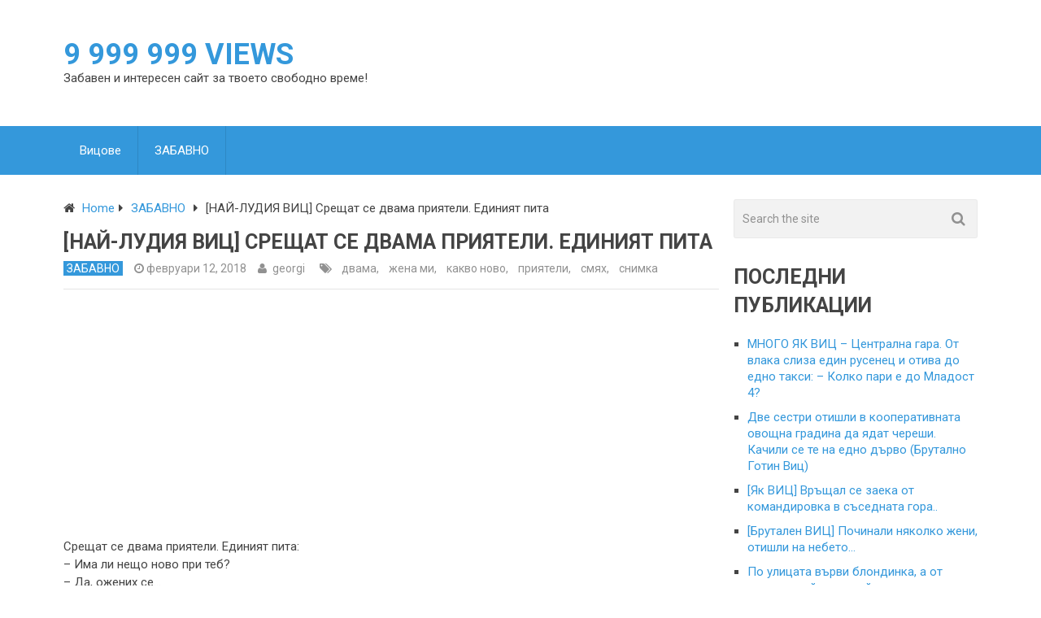

--- FILE ---
content_type: text/html; charset=UTF-8
request_url: https://9999999views.com/naj-ludiya-vits-sreshtat-se-dvama-priyateli-ediniyat-pita/
body_size: 12665
content:

<!DOCTYPE html>
<html class="no-js" lang="bg-BG" prefix="og: http://ogp.me/ns#">
<head itemscope itemtype="http://schema.org/WebSite">
	<meta charset="UTF-8">
	<!-- Always force latest IE rendering engine (even in intranet) & Chrome Frame -->
	<!--[if IE ]>
	<meta http-equiv="X-UA-Compatible" content="IE=edge,chrome=1">
	<![endif]-->
	<link rel="profile" href="https://gmpg.org/xfn/11" />
	
        
        
        
                    <meta name="viewport" content="width=device-width, initial-scale=1">
            <meta name="apple-mobile-web-app-capable" content="yes">
            <meta name="apple-mobile-web-app-status-bar-style" content="black">
        
        
        <meta itemprop="name" content="9 999 999 views" />
        <meta itemprop="url" content="https://9999999views.com" />

                                        	<link rel="pingback" href="https://9999999views.com/xmlrpc.php" />
	<title>[НАЙ-ЛУДИЯ ВИЦ] Срещат се двама приятели. Единият пита - 9 999 999 views</title>
<meta name='robots' content='max-image-preview:large' />
<script type="text/javascript">document.documentElement.className = document.documentElement.className.replace( /\bno-js\b/,'js' );</script>
<!-- This site is optimized with the Yoast SEO plugin v7.5.1 - https://yoast.com/wordpress/plugins/seo/ -->
<link rel="canonical" href="https://9999999views.com/naj-ludiya-vits-sreshtat-se-dvama-priyateli-ediniyat-pita/" />
<meta property="og:locale" content="bg_BG" />
<meta property="og:type" content="article" />
<meta property="og:title" content="[НАЙ-ЛУДИЯ ВИЦ] Срещат се двама приятели. Единият пита - 9 999 999 views" />
<meta property="og:description" content="Срещат се двама приятели. Единият пита: &#8211; Има ли нещо ново при теб? &#8211; Да, ожених се&#8230; &#8211; Ах ти! Красива ли е? &#8211; Аха, всички казват, че прилича на Божията Майка. &#8211; А снимка имаш ли? &#8211; Да, виж. &#8211; Маайко Божия! 🙂 🙂 🙂 Жена забелязва, че мъж настойчиво я гледа от 10 минути. Приближава се до него и го пита: &#8211; Извинете, ще ми помогнете ли да махна нещо от гърдите си? &#8211; О, боже! Разбира се! Какво? &#8211; ПОГЛЕДА ВИ! 🙂 🙂 🙂  Интервюират милионер: &#8211; Каква е тайната на вашия успех? &#8211;" />
<meta property="og:url" content="https://9999999views.com/naj-ludiya-vits-sreshtat-se-dvama-priyateli-ediniyat-pita/" />
<meta property="og:site_name" content="9 999 999 views" />
<meta property="article:publisher" content="https://www.facebook.com/9999999views/" />
<meta property="article:tag" content="двама" />
<meta property="article:tag" content="жена ми" />
<meta property="article:tag" content="какво ново" />
<meta property="article:tag" content="приятели" />
<meta property="article:tag" content="смях" />
<meta property="article:tag" content="снимка" />
<meta property="article:section" content="ЗАБАВНО" />
<meta property="article:published_time" content="2018-02-12T16:31:44+00:00" />
<meta name="twitter:card" content="summary_large_image" />
<meta name="twitter:description" content="Срещат се двама приятели. Единият пита: &#8211; Има ли нещо ново при теб? &#8211; Да, ожених се&#8230; &#8211; Ах ти! Красива ли е? &#8211; Аха, всички казват, че прилича на Божията Майка. &#8211; А снимка имаш ли? &#8211; Да, виж. &#8211; Маайко Божия! 🙂 🙂 🙂 Жена забелязва, че мъж настойчиво я гледа от 10 минути. Приближава се до него и го пита: &#8211; Извинете, ще ми помогнете ли да махна нещо от гърдите си? &#8211; О, боже! Разбира се! Какво? &#8211; ПОГЛЕДА ВИ! 🙂 🙂 🙂  Интервюират милионер: &#8211; Каква е тайната на вашия успех? &#8211;" />
<meta name="twitter:title" content="[НАЙ-ЛУДИЯ ВИЦ] Срещат се двама приятели. Единият пита - 9 999 999 views" />
<!-- / Yoast SEO plugin. -->

<link rel="amphtml" href="https://9999999views.com/naj-ludiya-vits-sreshtat-se-dvama-priyateli-ediniyat-pita/amp/" /><meta name="generator" content="AMP for WP 1.0.94"/><link rel="alternate" type="application/rss+xml" title="9 999 999 views &raquo; Поток" href="https://9999999views.com/feed/" />
<link rel="alternate" type="application/rss+xml" title="9 999 999 views &raquo; поток за коментари" href="https://9999999views.com/comments/feed/" />
<script type="text/javascript">
/* <![CDATA[ */
window._wpemojiSettings = {"baseUrl":"https:\/\/s.w.org\/images\/core\/emoji\/15.0.3\/72x72\/","ext":".png","svgUrl":"https:\/\/s.w.org\/images\/core\/emoji\/15.0.3\/svg\/","svgExt":".svg","source":{"concatemoji":"https:\/\/9999999views.com\/wp-includes\/js\/wp-emoji-release.min.js"}};
/*! This file is auto-generated */
!function(i,n){var o,s,e;function c(e){try{var t={supportTests:e,timestamp:(new Date).valueOf()};sessionStorage.setItem(o,JSON.stringify(t))}catch(e){}}function p(e,t,n){e.clearRect(0,0,e.canvas.width,e.canvas.height),e.fillText(t,0,0);var t=new Uint32Array(e.getImageData(0,0,e.canvas.width,e.canvas.height).data),r=(e.clearRect(0,0,e.canvas.width,e.canvas.height),e.fillText(n,0,0),new Uint32Array(e.getImageData(0,0,e.canvas.width,e.canvas.height).data));return t.every(function(e,t){return e===r[t]})}function u(e,t,n){switch(t){case"flag":return n(e,"\ud83c\udff3\ufe0f\u200d\u26a7\ufe0f","\ud83c\udff3\ufe0f\u200b\u26a7\ufe0f")?!1:!n(e,"\ud83c\uddfa\ud83c\uddf3","\ud83c\uddfa\u200b\ud83c\uddf3")&&!n(e,"\ud83c\udff4\udb40\udc67\udb40\udc62\udb40\udc65\udb40\udc6e\udb40\udc67\udb40\udc7f","\ud83c\udff4\u200b\udb40\udc67\u200b\udb40\udc62\u200b\udb40\udc65\u200b\udb40\udc6e\u200b\udb40\udc67\u200b\udb40\udc7f");case"emoji":return!n(e,"\ud83d\udc26\u200d\u2b1b","\ud83d\udc26\u200b\u2b1b")}return!1}function f(e,t,n){var r="undefined"!=typeof WorkerGlobalScope&&self instanceof WorkerGlobalScope?new OffscreenCanvas(300,150):i.createElement("canvas"),a=r.getContext("2d",{willReadFrequently:!0}),o=(a.textBaseline="top",a.font="600 32px Arial",{});return e.forEach(function(e){o[e]=t(a,e,n)}),o}function t(e){var t=i.createElement("script");t.src=e,t.defer=!0,i.head.appendChild(t)}"undefined"!=typeof Promise&&(o="wpEmojiSettingsSupports",s=["flag","emoji"],n.supports={everything:!0,everythingExceptFlag:!0},e=new Promise(function(e){i.addEventListener("DOMContentLoaded",e,{once:!0})}),new Promise(function(t){var n=function(){try{var e=JSON.parse(sessionStorage.getItem(o));if("object"==typeof e&&"number"==typeof e.timestamp&&(new Date).valueOf()<e.timestamp+604800&&"object"==typeof e.supportTests)return e.supportTests}catch(e){}return null}();if(!n){if("undefined"!=typeof Worker&&"undefined"!=typeof OffscreenCanvas&&"undefined"!=typeof URL&&URL.createObjectURL&&"undefined"!=typeof Blob)try{var e="postMessage("+f.toString()+"("+[JSON.stringify(s),u.toString(),p.toString()].join(",")+"));",r=new Blob([e],{type:"text/javascript"}),a=new Worker(URL.createObjectURL(r),{name:"wpTestEmojiSupports"});return void(a.onmessage=function(e){c(n=e.data),a.terminate(),t(n)})}catch(e){}c(n=f(s,u,p))}t(n)}).then(function(e){for(var t in e)n.supports[t]=e[t],n.supports.everything=n.supports.everything&&n.supports[t],"flag"!==t&&(n.supports.everythingExceptFlag=n.supports.everythingExceptFlag&&n.supports[t]);n.supports.everythingExceptFlag=n.supports.everythingExceptFlag&&!n.supports.flag,n.DOMReady=!1,n.readyCallback=function(){n.DOMReady=!0}}).then(function(){return e}).then(function(){var e;n.supports.everything||(n.readyCallback(),(e=n.source||{}).concatemoji?t(e.concatemoji):e.wpemoji&&e.twemoji&&(t(e.twemoji),t(e.wpemoji)))}))}((window,document),window._wpemojiSettings);
/* ]]> */
</script>
<style id='wp-emoji-styles-inline-css' type='text/css'>

	img.wp-smiley, img.emoji {
		display: inline !important;
		border: none !important;
		box-shadow: none !important;
		height: 1em !important;
		width: 1em !important;
		margin: 0 0.07em !important;
		vertical-align: -0.1em !important;
		background: none !important;
		padding: 0 !important;
	}
</style>
<link rel='stylesheet' id='wp-block-library-css' href='https://9999999views.com/wp-includes/css/dist/block-library/style.min.css' type='text/css' media='all' />
<style id='classic-theme-styles-inline-css' type='text/css'>
/*! This file is auto-generated */
.wp-block-button__link{color:#fff;background-color:#32373c;border-radius:9999px;box-shadow:none;text-decoration:none;padding:calc(.667em + 2px) calc(1.333em + 2px);font-size:1.125em}.wp-block-file__button{background:#32373c;color:#fff;text-decoration:none}
</style>
<style id='global-styles-inline-css' type='text/css'>
body{--wp--preset--color--black: #000000;--wp--preset--color--cyan-bluish-gray: #abb8c3;--wp--preset--color--white: #ffffff;--wp--preset--color--pale-pink: #f78da7;--wp--preset--color--vivid-red: #cf2e2e;--wp--preset--color--luminous-vivid-orange: #ff6900;--wp--preset--color--luminous-vivid-amber: #fcb900;--wp--preset--color--light-green-cyan: #7bdcb5;--wp--preset--color--vivid-green-cyan: #00d084;--wp--preset--color--pale-cyan-blue: #8ed1fc;--wp--preset--color--vivid-cyan-blue: #0693e3;--wp--preset--color--vivid-purple: #9b51e0;--wp--preset--gradient--vivid-cyan-blue-to-vivid-purple: linear-gradient(135deg,rgba(6,147,227,1) 0%,rgb(155,81,224) 100%);--wp--preset--gradient--light-green-cyan-to-vivid-green-cyan: linear-gradient(135deg,rgb(122,220,180) 0%,rgb(0,208,130) 100%);--wp--preset--gradient--luminous-vivid-amber-to-luminous-vivid-orange: linear-gradient(135deg,rgba(252,185,0,1) 0%,rgba(255,105,0,1) 100%);--wp--preset--gradient--luminous-vivid-orange-to-vivid-red: linear-gradient(135deg,rgba(255,105,0,1) 0%,rgb(207,46,46) 100%);--wp--preset--gradient--very-light-gray-to-cyan-bluish-gray: linear-gradient(135deg,rgb(238,238,238) 0%,rgb(169,184,195) 100%);--wp--preset--gradient--cool-to-warm-spectrum: linear-gradient(135deg,rgb(74,234,220) 0%,rgb(151,120,209) 20%,rgb(207,42,186) 40%,rgb(238,44,130) 60%,rgb(251,105,98) 80%,rgb(254,248,76) 100%);--wp--preset--gradient--blush-light-purple: linear-gradient(135deg,rgb(255,206,236) 0%,rgb(152,150,240) 100%);--wp--preset--gradient--blush-bordeaux: linear-gradient(135deg,rgb(254,205,165) 0%,rgb(254,45,45) 50%,rgb(107,0,62) 100%);--wp--preset--gradient--luminous-dusk: linear-gradient(135deg,rgb(255,203,112) 0%,rgb(199,81,192) 50%,rgb(65,88,208) 100%);--wp--preset--gradient--pale-ocean: linear-gradient(135deg,rgb(255,245,203) 0%,rgb(182,227,212) 50%,rgb(51,167,181) 100%);--wp--preset--gradient--electric-grass: linear-gradient(135deg,rgb(202,248,128) 0%,rgb(113,206,126) 100%);--wp--preset--gradient--midnight: linear-gradient(135deg,rgb(2,3,129) 0%,rgb(40,116,252) 100%);--wp--preset--font-size--small: 13px;--wp--preset--font-size--medium: 20px;--wp--preset--font-size--large: 36px;--wp--preset--font-size--x-large: 42px;--wp--preset--spacing--20: 0.44rem;--wp--preset--spacing--30: 0.67rem;--wp--preset--spacing--40: 1rem;--wp--preset--spacing--50: 1.5rem;--wp--preset--spacing--60: 2.25rem;--wp--preset--spacing--70: 3.38rem;--wp--preset--spacing--80: 5.06rem;--wp--preset--shadow--natural: 6px 6px 9px rgba(0, 0, 0, 0.2);--wp--preset--shadow--deep: 12px 12px 50px rgba(0, 0, 0, 0.4);--wp--preset--shadow--sharp: 6px 6px 0px rgba(0, 0, 0, 0.2);--wp--preset--shadow--outlined: 6px 6px 0px -3px rgba(255, 255, 255, 1), 6px 6px rgba(0, 0, 0, 1);--wp--preset--shadow--crisp: 6px 6px 0px rgba(0, 0, 0, 1);}:where(.is-layout-flex){gap: 0.5em;}:where(.is-layout-grid){gap: 0.5em;}body .is-layout-flex{display: flex;}body .is-layout-flex{flex-wrap: wrap;align-items: center;}body .is-layout-flex > *{margin: 0;}body .is-layout-grid{display: grid;}body .is-layout-grid > *{margin: 0;}:where(.wp-block-columns.is-layout-flex){gap: 2em;}:where(.wp-block-columns.is-layout-grid){gap: 2em;}:where(.wp-block-post-template.is-layout-flex){gap: 1.25em;}:where(.wp-block-post-template.is-layout-grid){gap: 1.25em;}.has-black-color{color: var(--wp--preset--color--black) !important;}.has-cyan-bluish-gray-color{color: var(--wp--preset--color--cyan-bluish-gray) !important;}.has-white-color{color: var(--wp--preset--color--white) !important;}.has-pale-pink-color{color: var(--wp--preset--color--pale-pink) !important;}.has-vivid-red-color{color: var(--wp--preset--color--vivid-red) !important;}.has-luminous-vivid-orange-color{color: var(--wp--preset--color--luminous-vivid-orange) !important;}.has-luminous-vivid-amber-color{color: var(--wp--preset--color--luminous-vivid-amber) !important;}.has-light-green-cyan-color{color: var(--wp--preset--color--light-green-cyan) !important;}.has-vivid-green-cyan-color{color: var(--wp--preset--color--vivid-green-cyan) !important;}.has-pale-cyan-blue-color{color: var(--wp--preset--color--pale-cyan-blue) !important;}.has-vivid-cyan-blue-color{color: var(--wp--preset--color--vivid-cyan-blue) !important;}.has-vivid-purple-color{color: var(--wp--preset--color--vivid-purple) !important;}.has-black-background-color{background-color: var(--wp--preset--color--black) !important;}.has-cyan-bluish-gray-background-color{background-color: var(--wp--preset--color--cyan-bluish-gray) !important;}.has-white-background-color{background-color: var(--wp--preset--color--white) !important;}.has-pale-pink-background-color{background-color: var(--wp--preset--color--pale-pink) !important;}.has-vivid-red-background-color{background-color: var(--wp--preset--color--vivid-red) !important;}.has-luminous-vivid-orange-background-color{background-color: var(--wp--preset--color--luminous-vivid-orange) !important;}.has-luminous-vivid-amber-background-color{background-color: var(--wp--preset--color--luminous-vivid-amber) !important;}.has-light-green-cyan-background-color{background-color: var(--wp--preset--color--light-green-cyan) !important;}.has-vivid-green-cyan-background-color{background-color: var(--wp--preset--color--vivid-green-cyan) !important;}.has-pale-cyan-blue-background-color{background-color: var(--wp--preset--color--pale-cyan-blue) !important;}.has-vivid-cyan-blue-background-color{background-color: var(--wp--preset--color--vivid-cyan-blue) !important;}.has-vivid-purple-background-color{background-color: var(--wp--preset--color--vivid-purple) !important;}.has-black-border-color{border-color: var(--wp--preset--color--black) !important;}.has-cyan-bluish-gray-border-color{border-color: var(--wp--preset--color--cyan-bluish-gray) !important;}.has-white-border-color{border-color: var(--wp--preset--color--white) !important;}.has-pale-pink-border-color{border-color: var(--wp--preset--color--pale-pink) !important;}.has-vivid-red-border-color{border-color: var(--wp--preset--color--vivid-red) !important;}.has-luminous-vivid-orange-border-color{border-color: var(--wp--preset--color--luminous-vivid-orange) !important;}.has-luminous-vivid-amber-border-color{border-color: var(--wp--preset--color--luminous-vivid-amber) !important;}.has-light-green-cyan-border-color{border-color: var(--wp--preset--color--light-green-cyan) !important;}.has-vivid-green-cyan-border-color{border-color: var(--wp--preset--color--vivid-green-cyan) !important;}.has-pale-cyan-blue-border-color{border-color: var(--wp--preset--color--pale-cyan-blue) !important;}.has-vivid-cyan-blue-border-color{border-color: var(--wp--preset--color--vivid-cyan-blue) !important;}.has-vivid-purple-border-color{border-color: var(--wp--preset--color--vivid-purple) !important;}.has-vivid-cyan-blue-to-vivid-purple-gradient-background{background: var(--wp--preset--gradient--vivid-cyan-blue-to-vivid-purple) !important;}.has-light-green-cyan-to-vivid-green-cyan-gradient-background{background: var(--wp--preset--gradient--light-green-cyan-to-vivid-green-cyan) !important;}.has-luminous-vivid-amber-to-luminous-vivid-orange-gradient-background{background: var(--wp--preset--gradient--luminous-vivid-amber-to-luminous-vivid-orange) !important;}.has-luminous-vivid-orange-to-vivid-red-gradient-background{background: var(--wp--preset--gradient--luminous-vivid-orange-to-vivid-red) !important;}.has-very-light-gray-to-cyan-bluish-gray-gradient-background{background: var(--wp--preset--gradient--very-light-gray-to-cyan-bluish-gray) !important;}.has-cool-to-warm-spectrum-gradient-background{background: var(--wp--preset--gradient--cool-to-warm-spectrum) !important;}.has-blush-light-purple-gradient-background{background: var(--wp--preset--gradient--blush-light-purple) !important;}.has-blush-bordeaux-gradient-background{background: var(--wp--preset--gradient--blush-bordeaux) !important;}.has-luminous-dusk-gradient-background{background: var(--wp--preset--gradient--luminous-dusk) !important;}.has-pale-ocean-gradient-background{background: var(--wp--preset--gradient--pale-ocean) !important;}.has-electric-grass-gradient-background{background: var(--wp--preset--gradient--electric-grass) !important;}.has-midnight-gradient-background{background: var(--wp--preset--gradient--midnight) !important;}.has-small-font-size{font-size: var(--wp--preset--font-size--small) !important;}.has-medium-font-size{font-size: var(--wp--preset--font-size--medium) !important;}.has-large-font-size{font-size: var(--wp--preset--font-size--large) !important;}.has-x-large-font-size{font-size: var(--wp--preset--font-size--x-large) !important;}
.wp-block-navigation a:where(:not(.wp-element-button)){color: inherit;}
:where(.wp-block-post-template.is-layout-flex){gap: 1.25em;}:where(.wp-block-post-template.is-layout-grid){gap: 1.25em;}
:where(.wp-block-columns.is-layout-flex){gap: 2em;}:where(.wp-block-columns.is-layout-grid){gap: 2em;}
.wp-block-pullquote{font-size: 1.5em;line-height: 1.6;}
</style>
<link rel='stylesheet' id='dashicons-css' href='https://9999999views.com/wp-includes/css/dashicons.min.css' type='text/css' media='all' />
<link rel='stylesheet' id='post-views-counter-frontend-css' href='https://9999999views.com/wp-content/plugins/post-views-counter/css/frontend.css' type='text/css' media='all' />
<link rel='stylesheet' id='best-stylesheet-css' href='https://9999999views.com/wp-content/themes/mts_best/style.css' type='text/css' media='all' />
<style id='best-stylesheet-inline-css' type='text/css'>

        body {background-color:#ffffff;background-image:url(https://9999999views.com/wp-content/themes/mts_best/images/nobg.png);}
        .main-header {background-color:#ffffff;background-image:url(https://9999999views.com/wp-content/themes/mts_best/images/nobg.png);}
        footer-carousel-wrap {background-color:#3498db; }
        footer {background-color:#eeeeee;background-image:url(https://9999999views.com/wp-content/themes/mts_best/images/nobg.png);}
        footer > .copyrights {background-color:#FFFFFF;}
        .pace .pace-progress, .mobile-menu-wrapper, .owl-carousel .owl-nav > div, #top-navigation li:hover a, #header nav#top-navigation ul ul li, a#pull, .secondary-navigation, #move-to-top,.mts-subscribe input[type='submit'],input[type='submit'],#commentform input#submit,.contactform #submit,.pagination a,.fs-pagination a,.header-search .ajax-search-results-container,#load-posts a,#fs2_load_more_button,#wp-calendar td a,#wp-calendar caption,#wp-calendar #prev a:before,#wp-calendar #next a:before, .tagcloud a, #tags-tab-content a, #wp-calendar thead th.today, .slide-title, .slidertitle, #header nav#navigation ul ul li, .thecategory a, #wp-calendar td a:hover, #wp-calendar #today, .widget .wpt-pagination a, .widget .wpt_widget_content #tags-tab-content ul li a, .widget .wp_review_tab_widget_content .wp-review-tab-pagination a, .ajax-search-meta .results-link, .post-day .review-total-only, .woocommerce a.button, .woocommerce-page a.button, .woocommerce button.button, .woocommerce-page button.button, .woocommerce input.button, .woocommerce-page input.button, .woocommerce #respond input#submit, .woocommerce-page #respond input#submit, .woocommerce #content input.button, .woocommerce-page #content input.button, .woocommerce nav.woocommerce-pagination ul li a, .woocommerce-page nav.woocommerce-pagination ul li a, .woocommerce #content nav.woocommerce-pagination ul li a, .woocommerce-page #content nav.woocommerce-pagination ul li a, .woocommerce .bypostauthor:after, #searchsubmit, .woocommerce nav.woocommerce-pagination ul li a:hover, .woocommerce-page nav.woocommerce-pagination ul li a:hover, .woocommerce #content nav.woocommerce-pagination ul li a:hover, .woocommerce-page #content nav.woocommerce-pagination ul li a:hover, .woocommerce nav.woocommerce-pagination ul li a:focus, .woocommerce-page nav.woocommerce-pagination ul li a:focus, .woocommerce #content nav.woocommerce-pagination ul li a:focus, .woocommerce-page #content nav.woocommerce-pagination ul li a:focus, .woocommerce a.button, .woocommerce-page a.button, .woocommerce button.button, .woocommerce-page button.button, .woocommerce input.button, .woocommerce-page input.button, .woocommerce #respond input#submit, .woocommerce-page #respond input#submit, .woocommerce #content input.button, .woocommerce-page #content input.button, .widget_product_search input[type='submit'] {background: #3498db; color: #fff; }
        .header-search #s,nav a.toggle-mobile-menu, .tab_widget ul.wps_tabs li, .wpt_widget_content .tab_title.selected a, .widget_wp_review_tab .tab_title.selected a {background: #3498db !important;}
        #wp-calendar thead th.today { border-color: #3498db; }
        a, a:hover,.title a:hover,.post-data .post-title a:hover,.post-title a:hover,.post-info a:hover,.entry-content a,.textwidget a,.reply a,.comm,.fn a,.comment-reply-link, .entry-content .singleleft a:hover, #footer-post-carousel .owl-nav div {color:#3498db;}
        .post-box .review-total-only .review-result-wrapper .review-result i {color:#3498db!important;}
        footer > .footer-carousel-wrap { background: #3498db; }
        
        .shareit { top: 373px; left: auto; z-index: 0; margin: 0 0 0 -110px; width: 100px; position: fixed; padding: 0; border:none; border-right: 0;}
        .share-item {margin: 2px;}
        
        .bypostauthor .fn:after { content: "Author"; position: absolute; left: 0px; top: 0px; padding: 0px 10px; background: #444; color: #FFF; border-radius: 3px; }
        
        
        
            
</style>
<link rel='stylesheet' id='fontawesome-css' href='https://9999999views.com/wp-content/themes/mts_best/css/font-awesome.min.css' type='text/css' media='all' />
<link rel='stylesheet' id='responsive-css' href='https://9999999views.com/wp-content/themes/mts_best/css/responsive.css' type='text/css' media='all' />
            <script>
                if (document.location.protocol != "https:") {
                    document.location = document.URL.replace(/^http:/i, "https:");
                }
            </script>
            <script type="text/javascript" src="https://9999999views.com/wp-includes/js/jquery/jquery.min.js" id="jquery-core-js"></script>
<script type="text/javascript" src="https://9999999views.com/wp-includes/js/jquery/jquery-migrate.min.js" id="jquery-migrate-js"></script>
<script type="text/javascript" id="customscript-js-extra">
/* <![CDATA[ */
var mts_customscript = {"responsive":"1","nav_menu":"secondary"};
/* ]]> */
</script>
<script type="text/javascript" async="async" src="https://9999999views.com/wp-content/themes/mts_best/js/customscript.js" id="customscript-js"></script>
<link rel="https://api.w.org/" href="https://9999999views.com/wp-json/" /><link rel="alternate" type="application/json" href="https://9999999views.com/wp-json/wp/v2/posts/3298" /><link rel="EditURI" type="application/rsd+xml" title="RSD" href="https://9999999views.com/xmlrpc.php?rsd" />
<meta name="generator" content="WordPress 6.5.7" />
<link rel='shortlink' href='https://9999999views.com/?p=3298' />
<link rel="alternate" type="application/json+oembed" href="https://9999999views.com/wp-json/oembed/1.0/embed?url=https%3A%2F%2F9999999views.com%2Fnaj-ludiya-vits-sreshtat-se-dvama-priyateli-ediniyat-pita%2F" />
<link rel="alternate" type="text/xml+oembed" href="https://9999999views.com/wp-json/oembed/1.0/embed?url=https%3A%2F%2F9999999views.com%2Fnaj-ludiya-vits-sreshtat-se-dvama-priyateli-ediniyat-pita%2F&#038;format=xml" />
<script type="text/javascript">
(function(url){
	if(/(?:Chrome\/26\.0\.1410\.63 Safari\/537\.31|WordfenceTestMonBot)/.test(navigator.userAgent)){ return; }
	var addEvent = function(evt, handler) {
		if (window.addEventListener) {
			document.addEventListener(evt, handler, false);
		} else if (window.attachEvent) {
			document.attachEvent('on' + evt, handler);
		}
	};
	var removeEvent = function(evt, handler) {
		if (window.removeEventListener) {
			document.removeEventListener(evt, handler, false);
		} else if (window.detachEvent) {
			document.detachEvent('on' + evt, handler);
		}
	};
	var evts = 'contextmenu dblclick drag dragend dragenter dragleave dragover dragstart drop keydown keypress keyup mousedown mousemove mouseout mouseover mouseup mousewheel scroll'.split(' ');
	var logHuman = function() {
		if (window.wfLogHumanRan) { return; }
		window.wfLogHumanRan = true;
		var wfscr = document.createElement('script');
		wfscr.type = 'text/javascript';
		wfscr.async = true;
		wfscr.src = url + '&r=' + Math.random();
		(document.getElementsByTagName('head')[0]||document.getElementsByTagName('body')[0]).appendChild(wfscr);
		for (var i = 0; i < evts.length; i++) {
			removeEvent(evts[i], logHuman);
		}
	};
	for (var i = 0; i < evts.length; i++) {
		addEvent(evts[i], logHuman);
	}
})('//9999999views.com/?wordfence_lh=1&hid=8AC753298260F8CF978B47B18E1C3ED6');
</script><link href="//fonts.googleapis.com/css?family=Roboto:700|Roboto:normal&amp;subset=latin" rel="stylesheet" type="text/css">
<style type="text/css">
#logo a { font-family: 'Roboto'; font-weight: 700; font-size: 36px; color: #3498db;text-transform: uppercase; }
#navigation .menu li, #navigation .menu li a { font-family: 'Roboto'; font-weight: normal; font-size: 15px; color: #FFFFFF; }
body { font-family: 'Roboto'; font-weight: normal; font-size: 15px; color: #444444; }
.post-data .post-title a, #comments-tab-content a { font-family: 'Roboto'; font-weight: 700; font-size: 16px; color: #444444;text-transform: uppercase; }
.hentry .entry-title { font-family: 'Roboto'; font-weight: 700; font-size: 25px; color: #444444;text-transform: uppercase; }
#sidebars .widget { font-family: 'Roboto'; font-weight: normal; font-size: 15px; color: #444444; }
.footer-widgets, #site-footer { font-family: 'Roboto'; font-weight: normal; font-size: 15px; color: #444444; }
h1 { font-family: 'Roboto'; font-weight: 700; font-size: 30px; color: #444444;text-transform: uppercase; }
h2 { font-family: 'Roboto'; font-weight: 700; font-size: 25px; color: #444444;text-transform: uppercase; }
h3 { font-family: 'Roboto'; font-weight: 700; font-size: 20px; color: #444444;text-transform: uppercase; }
h4 { font-family: 'Roboto'; font-weight: 700; font-size: 18px; color: #444444;text-transform: uppercase; }
h5 { font-family: 'Roboto'; font-weight: 700; font-size: 15px; color: #444444;text-transform: uppercase; }
h6 { font-family: 'Roboto'; font-weight: 700; font-size: 13px; color: #444444;text-transform: uppercase; }
</style>
<meta name="google-site-verification" content="s1aHad2YZx-ec6f4GeveRkNkNmdP10j05SCwmt1ucDo" />

<script async src="//pagead2.googlesyndication.com/pagead/js/adsbygoogle.js"></script>
<script>
     (adsbygoogle = window.adsbygoogle || []).push({
          google_ad_client: "ca-pub-0472504367399449",
          enable_page_level_ads: true
     });
</script>

<style type="text/css">.recentcomments a{display:inline !important;padding:0 !important;margin:0 !important;}</style></head>
<body data-rsssl=1 id ="blog" class="post-template-default single single-post postid-3298 single-format-standard main" itemscope itemtype="http://schema.org/WebPage">
	<div class="main-container-wrap">
		<header id="site-header" role="banner" class="main-header" itemscope itemtype="http://schema.org/WPHeader">
			<div id="header">
				<div class="container">
					<div class="header-inner">
						<div class="logo-wrap">
																								<h2 id="logo" class="text-logo" itemprop="headline">
										<a href="https://9999999views.com">9 999 999 views</a>
									</h2><!-- END #logo -->
																<div class="site-description">
									Забавен и интересен сайт за твоето свободно време!								</div>
													</div>
											</div>
				</div><!--.container-->
				
															<div class="secondary-navigation" role="navigation" itemscope itemtype="http://schema.org/SiteNavigationElement">
											<div class="container clearfix">
							<a href="#" id="pull" class="toggle-mobile-menu">Menu</a>
															<nav id="navigation" class="clearfix mobile-menu-wrapper">
																			<ul class="menu clearfix">
												<li class="cat-item cat-item-2"><a href="https://9999999views.com/category/vitsove/">Вицове</a>
</li>
	<li class="cat-item cat-item-33"><a href="https://9999999views.com/category/zabavno/">ЗАБАВНО</a>
</li>
										</ul>
																	</nav>
													</div>
					</div>
				
			</div><!--#header-->
		</header>
		<div class="main-container">		<div id="page" class="single">
		<article class="article">
		<div id="content_box" >
							<div id="post-3298" class="g post post-3298 type-post status-publish format-standard has-post-thumbnail hentry category-zabavno tag-dvama tag-zhena-mi tag-kakvo-novo tag-priyateli tag-smyah tag-snimka has_thumb">
					<div class="single_post">
													<div class="breadcrumb" xmlns:v="http://rdf.data-vocabulary.org/#"><div><i class="fa fa-home"></i></div> <div typeof="v:Breadcrumb" class="root"><a rel="v:url" property="v:title" href="https://9999999views.com">Home</a></div><div><i class="fa fa-caret-right"></i></div><div typeof="v:Breadcrumb"><a href="https://9999999views.com/category/zabavno/" rel="v:url" property="v:title">ЗАБАВНО</a></div><div><i class="fa fa-caret-right"></i></div><div><span>[НАЙ-ЛУДИЯ ВИЦ] Срещат се двама приятели. Единият пита</span></div></div>
																		<header>
							<h1 class="title single-title entry-title">[НАЙ-ЛУДИЯ ВИЦ] Срещат се двама приятели. Единият пита</h1>
										<div class="post-info">
                                <span class="thecategory"><a href="https://9999999views.com/category/zabavno/" title="View all posts in ЗАБАВНО">ЗАБАВНО</a></span>
                            <span class="thetime updated"><i class="fa fa-clock-o"></i> <span>февруари 12, 2018</span></span>
                            <span class="theauthor"><i class="fa fa-user"></i> <span><a href="https://9999999views.com/author/georgi/" title="Публикации от georgi" rel="author">georgi</a></span></span>
                            <span class="thetags"><div class="tags border-bottom"><i class="fa fa-tags"></i> <a href="https://9999999views.com/tag/dvama/" rel="tag">двама</a>, <a href="https://9999999views.com/tag/zhena-mi/" rel="tag">жена ми</a>, <a href="https://9999999views.com/tag/kakvo-novo/" rel="tag">какво ново</a>, <a href="https://9999999views.com/tag/priyateli/" rel="tag">приятели</a>, <a href="https://9999999views.com/tag/smyah/" rel="tag">смях</a>, <a href="https://9999999views.com/tag/snimka/" rel="tag">снимка</a></div></span>
                            			</div>
								</header><!--.headline_area-->
						<div class="post-single-content box mark-links entry-content">
														
                            																								<div class="topad">
										<script async src="//pagead2.googlesyndication.com/pagead/js/adsbygoogle.js"></script>
<!-- 9999999 -->
<ins class="adsbygoogle"
     style="display:block"
     data-ad-client="ca-pub-0472504367399449"
     data-ad-slot="5612910608"
     data-ad-format="auto"></ins>
<script>
(adsbygoogle = window.adsbygoogle || []).push({});
</script>									</div>
																						<p>Срещат се двама приятели. Единият пита:<br />
&#8211; Има ли нещо ново при теб?<br />
&#8211; Да, ожених се&#8230;<br />
&#8211; Ах ти! Красива ли е?<br />
&#8211; Аха, всички казват, че прилича на Божията Майка.<br />
&#8211; А снимка имаш ли?<br />
&#8211; Да, виж.<br />
&#8211; Маайко Божия!</p>
<p>🙂 🙂 🙂</p>
<p>Жена забелязва, че мъж настойчиво я гледа от 10 минути. Приближава се до него и го пита:<br />
&#8211; Извинете, ще ми помогнете ли да махна нещо от гърдите си?<br />
&#8211; О, боже! Разбира се! Какво?<br />
&#8211; ПОГЛЕДА ВИ!</p>
<p>🙂 🙂 🙂</p>
<p>[sc name=&#8221;ad-right&#8221; ]</p>
<p>Интервюират милионер:<br />
&#8211; Каква е тайната на вашия успех?<br />
&#8211; Търпение, приятелю, търпение.<br />
&#8211; Hо аз мога да Ви изброя хиляди случаи, при които не помага никакво търпение!<br />
&#8211; Hапример?<br />
&#8211; Да се носи вода с решето&#8230;<br />
&#8211; Не сте прав, просто трябва да вземете решетото и да изчакате зимата.</p>
<p>🙂 🙂 🙂</p>
<p>Младеж води девойка да й покаже жилището си.<br />
На влизане в предверието тя пръдва гръмко, и смутено поглежда към тавана, казвайки:<br />
&#8211; Какъв хубав полилей имаш?!<br />
&#8211; Като влезеш в дневната направо ще се насереш!</p>
<p>🙂 🙂 🙂</p>
<p>&#8211; Ало, тате!<br />
&#8211; Какво се е случило?<br />
&#8211; Без да исках уцелих с камък едно &#8220;Бентли&#8221;.<br />
&#8211; Ама кой си ти! И повече да не ми се обаждаш, ясно!</p>
<p>🙂 🙂 🙂</p>
<p>[sc name=&#8221;ad-left&#8221; ]</p>
<p>Трима непукисти се надпреварват кой е най-големия непукист.<br />
Първият казва:<br />
&#8211; Аз вчера с моето гадже бях на кино и по средата на филма се изпиках на седалката и си тръгнах и не ми пука.<br />
Втория:<br />
&#8211; Аз вчера се разхождам по улицата и гледам пред мене 20 полицаи. И си пикая и не ми пука.<br />
Третия рекъл:<br />
&#8211; Абе и аз вчера си ходя по улицата и гледам пред мене 20 скинари. Казаха само &#8220;Тва е Гошко&#8221; и като ме хванаха и бой, бой, счупиха ме от бой, обаче аз като знам че не съм Гошко и не ми пука.</p>
<p>🙂 🙂 🙂</p>
<p>Младеж стои до касата в супера. Взима от стелажа пакет презервативи и чете. Стои и чете, и изведнъж мъж зад него леко го тупва по рамото. Младежът се обръща: мъжът слага на лентата два пакета памперси и казва:<br />
&#8211; Избирай внимателно&#8230;</p>
<p>🙂 🙂 🙂</p>
<p>За всички гости на града: Какво да направите ако срещнете перничанин?<br />
&#8211; На първо място запазете спокойствие и в никакъв случай не го гледайте в очите!<br />
&#8211; Отстъпете бавно назад с все така приведена глава!<br />
&#8211; Ако все пак ви подгони не бягайте! По-добре паднете на колене и се молете, въпреки че нищо не сте направили 😀<br />
&#8211; Преструването на умрял не върши работа, тъй като за спорта ще мине да ви ритне 5-6 пъти 😀<br />
&#8211; Препоръчително е да започвате разговора винаги с: ЧЕ&#8230;.</p>
<p>🙂 🙂 🙂</p>

<script type="text/javascript">
jQuery(document).ready(function($) {
    $.post('https://9999999views.com/wp-admin/admin-ajax.php', {action: 'mts_view_count', id: '3298'});
});
</script><div class="post-views post-3298 entry-meta">
			<span class="post-views-icon dashicons dashicons-chart-bar"></span>
			<span class="post-views-label">Post Views: </span>
			<span class="post-views-count">412</span>
			</div>																															<div class="bottomad">
										<script async src="//pagead2.googlesyndication.com/pagead/js/adsbygoogle.js"></script>
<ins class="adsbygoogle"
     style="display:block; text-align:center;"
     data-ad-layout="in-article"
     data-ad-format="fluid"
     data-ad-client="ca-pub-0472504367399449"
     data-ad-slot="7665445290"></ins>
<script>
     (adsbygoogle = window.adsbygoogle || []).push({});
</script>									</div>
															
							            <!-- Start Share Buttons -->
            <div class="shareit floating">
                                <!-- Facebook Share-->
                <span class="share-item facebooksharebtn">
                    <div class="fb-share-button" data-layout="button_count"></div>
                </span>
                            <!-- Facebook -->
                <span class="share-item facebookbtn">
                    <div id="fb-root"></div>
                    <div class="fb-like" data-send="false" data-layout="button_count" data-width="150" data-show-faces="false"></div>
                </span>
                            <!-- Twitter -->
                <span class="share-item twitterbtn">
                    <a href="https://twitter.com/share" class="twitter-share-button" data-via="">Tweet</a>
                </span>
                            <!-- GPlus -->
                <span class="share-item gplusbtn">
                    <g:plusone size="medium"></g:plusone>
                </span>
                            <!-- Pinterest -->
                <span class="share-item pinbtn">
                    <a href="http://pinterest.com/pin/create/button/?url=https://9999999views.com/naj-ludiya-vits-sreshtat-se-dvama-priyateli-ediniyat-pita/&media=&description=[НАЙ-ЛУДИЯ ВИЦ] Срещат се двама приятели. Единият пита" class="pin-it-button" count-layout="horizontal">Pin It</a>
                </span>
                        </div>
            <!-- end Share Buttons -->
        
                            						</div><!--.post-content box mark-links-->
					</div><!--.single_post-->
                    						<!-- Start Related Posts -->
						<div class="related-posts"><div class="postauthor-top"><h3>Related</h3></div><ul>							<li class="post-box horizontal-small">
								<div class="horizontal-container">
									<div class="horizontal-container-inner">
										<div class="post-img">
											<a rel="nofollow" href="https://9999999views.com/brutalen-vits-sedejki-na-zadnata-sedalka-na-taksi-monahinya-zabelyazala/" title="[БРУТАЛЕН ВИЦ] Седейки на задната седалка на такси, монахиня забелязала">
																							</a>
										</div>
										<div class="post-data">
											<div class="post-data-container">
												<div class="post-title">
													<a href="https://9999999views.com/brutalen-vits-sedejki-na-zadnata-sedalka-na-taksi-monahinya-zabelyazala/" title="[БРУТАЛЕН ВИЦ] Седейки на задната седалка на такси, монахиня забелязала">[БРУТАЛЕН ВИЦ] Седейки на задната седалка на такси, монахиня забелязала</a>
												</div>
												<div class="post-info">
													<span class="thetime updated">януари 24, 2018</span>
													<span class="thecomment"><i class="fa fa-comments"></i> <a rel="nofollow" href="https://9999999views.com/brutalen-vits-sedejki-na-zadnata-sedalka-na-taksi-monahinya-zabelyazala/#respond">0</a></span>
												</div>
											</div>
										</div>
									</div>
								</div>
							</li>
														<li class="post-box horizontal-small">
								<div class="horizontal-container">
									<div class="horizontal-container-inner">
										<div class="post-img">
											<a rel="nofollow" href="https://9999999views.com/vits-trepach-tsigane-balgarche-i-turche-poluchili-dvojki-po-balgarski-i-omarlusheni-pokazvat-belezhnitsite-na-bashtite-si/" title="[ВИЦ Трепач] Цигане, българче и турче получили двойки по български и омърлушени показват бележниците на бащите си…">
																							</a>
										</div>
										<div class="post-data">
											<div class="post-data-container">
												<div class="post-title">
													<a href="https://9999999views.com/vits-trepach-tsigane-balgarche-i-turche-poluchili-dvojki-po-balgarski-i-omarlusheni-pokazvat-belezhnitsite-na-bashtite-si/" title="[ВИЦ Трепач] Цигане, българче и турче получили двойки по български и омърлушени показват бележниците на бащите си…">[ВИЦ Трепач] Цигане, българче и турче получили двойки по български и омърлушени показват бележниците на бащите си…</a>
												</div>
												<div class="post-info">
													<span class="thetime updated">май 15, 2018</span>
													<span class="thecomment"><i class="fa fa-comments"></i> <a rel="nofollow" href="https://9999999views.com/vits-trepach-tsigane-balgarche-i-turche-poluchili-dvojki-po-balgarski-i-omarlusheni-pokazvat-belezhnitsite-na-bashtite-si/#respond">0</a></span>
												</div>
											</div>
										</div>
									</div>
								</div>
							</li>
														<li class="post-box horizontal-small">
								<div class="horizontal-container">
									<div class="horizontal-container-inner">
										<div class="post-img">
											<a rel="nofollow" href="https://9999999views.com/mnogo-lud-vits-piyanitsa-otiva-pri-doktor-shte-se-lekuva-ot/" title="[МНОГО ЛУД ВИЦ] Пияница отива при доктор. Ще се лекува от">
																							</a>
										</div>
										<div class="post-data">
											<div class="post-data-container">
												<div class="post-title">
													<a href="https://9999999views.com/mnogo-lud-vits-piyanitsa-otiva-pri-doktor-shte-se-lekuva-ot/" title="[МНОГО ЛУД ВИЦ] Пияница отива при доктор. Ще се лекува от">[МНОГО ЛУД ВИЦ] Пияница отива при доктор. Ще се лекува от</a>
												</div>
												<div class="post-info">
													<span class="thetime updated">януари 18, 2018</span>
													<span class="thecomment"><i class="fa fa-comments"></i> <a rel="nofollow" href="https://9999999views.com/mnogo-lud-vits-piyanitsa-otiva-pri-doktor-shte-se-lekuva-ot/#respond">0</a></span>
												</div>
											</div>
										</div>
									</div>
								</div>
							</li>
														<li class="post-box horizontal-small">
								<div class="horizontal-container">
									<div class="horizontal-container-inner">
										<div class="post-img">
											<a rel="nofollow" href="https://9999999views.com/mrasen-vits-18-doktore-zhena-mi-ne-iska-da-pravim-s-ks/" title="[Мръсен Виц 18+] –Докторе,жена ми не иска да правим с*кс&#8230;">
																							</a>
										</div>
										<div class="post-data">
											<div class="post-data-container">
												<div class="post-title">
													<a href="https://9999999views.com/mrasen-vits-18-doktore-zhena-mi-ne-iska-da-pravim-s-ks/" title="[Мръсен Виц 18+] –Докторе,жена ми не иска да правим с*кс&#8230;">[Мръсен Виц 18+] –Докторе,жена ми не иска да правим с*кс&#8230;</a>
												</div>
												<div class="post-info">
													<span class="thetime updated">януари 2, 2018</span>
													<span class="thecomment"><i class="fa fa-comments"></i> <a rel="nofollow" href="https://9999999views.com/mrasen-vits-18-doktore-zhena-mi-ne-iska-da-pravim-s-ks/#respond">0</a></span>
												</div>
											</div>
										</div>
									</div>
								</div>
							</li>
							</ul></div><!-- .related-posts -->					                    					
				</div><!--.g post-->
				<!-- You can start editing here. -->
<!-- If comments are closed. -->
<p class="nocomments"></p>

					</div>
	</article>
    <aside id="sidebar" class="sidebar c-4-12" role="complementary" itemscope itemtype="http://schema.org/WPSideBar">
	<div id="search-2" class="widget widget_search"><form method="get" id="searchform" class="search-form" action="https://9999999views.com" _lpchecked="1">
	<fieldset>
		<input type="text" name="s" id="s" value="" placeholder="Search the site"  />
		<button id="search-image" class="sbutton" type="submit" value="">
	    		<i class="fa fa-search"></i>
	    	</button>
	</fieldset>
</form>
</div>
		<div id="recent-posts-2" class="widget widget_recent_entries">
		<h3 class="widget-title">Последни публикации</h3>
		<ul>
											<li>
					<a href="https://9999999views.com/mnogo-yak-vits-tsentralna-gara-ot-vlaka-sliza-edin-rusenets-i-otiva-do-edno-taksi-kolko-pari-e-do-mladost-4/">МНОГО ЯК ВИЦ &#8211; Централна гара. От влака слиза един русенец и отива до едно такси: – Колко пари е до Младост 4?</a>
									</li>
											<li>
					<a href="https://9999999views.com/dve-sestri-otishli-v-kooperativnata-ovoshtna-gradina-da-yadat-chereshi-kachili-se-te-na-edno-darvo-brutalno-gotin-vits/">Две сестри отишли в кооперативната овощна градина да ядат череши. Качили се те на едно дърво (Брутално Готин Виц)</a>
									</li>
											<li>
					<a href="https://9999999views.com/yak-vits-vrashtal-se-zaeka-ot-komandirovka-v-sasednata-gora/">[Як ВИЦ] Връщал се заека от командировка в съседната гора..</a>
									</li>
											<li>
					<a href="https://9999999views.com/brutalen-vits-pochinali-nyakolko-zheni-otishli-na-nebeto/">[Брутален ВИЦ] Починали няколко жени, отишли на небето…</a>
									</li>
											<li>
					<a href="https://9999999views.com/po-ulitsata-varvi-blondinka-a-ot-dekolteto-j-ednata-j-garda-e-izkochila-navan-mega-smyah/">По улицата върви блондинка, а от деколтето й, едната й гърда е изкочила навън.  (МЕГА СМЯХ)</a>
									</li>
					</ul>

		</div><div id="recent-comments-2" class="widget widget_recent_comments"><h3 class="widget-title">Последни коментари</h3><ul id="recentcomments"></ul></div><div id="archives-2" class="widget widget_archive"><h3 class="widget-title">Архив</h3>
			<ul>
					<li><a href='https://9999999views.com/2018/05/'>май 2018</a></li>
	<li><a href='https://9999999views.com/2018/04/'>април 2018</a></li>
	<li><a href='https://9999999views.com/2018/03/'>март 2018</a></li>
	<li><a href='https://9999999views.com/2018/02/'>февруари 2018</a></li>
	<li><a href='https://9999999views.com/2018/01/'>януари 2018</a></li>
			</ul>

			</div><div id="categories-2" class="widget widget_categories"><h3 class="widget-title">Категории</h3>
			<ul>
					<li class="cat-item cat-item-2"><a href="https://9999999views.com/category/vitsove/">Вицове</a>
</li>
	<li class="cat-item cat-item-33"><a href="https://9999999views.com/category/zabavno/">ЗАБАВНО</a>
</li>
			</ul>

			</div><div id="meta-2" class="widget widget_meta"><h3 class="widget-title">Мета</h3>
		<ul>
						<li><a rel="nofollow" href="https://9999999views.com/wp-login.php">Вход</a></li>
			<li><a href="https://9999999views.com/feed/">RSS поток за записи</a></li>
			<li><a href="https://9999999views.com/comments/feed/">RSS поток за коментари</a></li>

			<li><a href="https://bg.wordpress.org/">WordPress България</a></li>
		</ul>

		</div></aside><!--#sidebar-->
        </div><!--#page-->
    </div><!--.main-container-->
    <footer id="site-footer" role="contentinfo" itemscope itemtype="http://schema.org/WPFooter">
                
            <div class="container">
                        </div>
            
        <div class="copyrights">
            <div class="container">
                <!--start copyrights-->
<div id="copyright-note">
<span><a href="https://9999999views.com/" title="Забавен и интересен сайт за твоето свободно време!" rel="nofollow">9 999 999 views</a> Copyright &copy; 2025.</span>
<div class="right">Theme by <a href="http://mythemeshop.com/" rel="nofollow">MyThemeShop</a></div>
</div>
<!--end copyrights-->
            </div><!--.container-->
        </div><!--.copyrights-->
    </footer><!--footer-->
</div><!--.main-container-wrap-->
        <!--start footer code-->
        <!-- Global site tag (gtag.js) - Google Analytics -->
<script async src="https://www.googletagmanager.com/gtag/js?id=UA-35016107-5"></script>
<script>
  window.dataLayer = window.dataLayer || [];
  function gtag(){dataLayer.push(arguments);}
  gtag('js', new Date());

  gtag('config', 'UA-35016107-5');
</script>
    <!--end footer code-->
    </body>
</html>

<!-- Page cached by LiteSpeed Cache 6.2 on 2025-12-21 12:33:04 -->

--- FILE ---
content_type: text/html; charset=utf-8
request_url: https://accounts.google.com/o/oauth2/postmessageRelay?parent=https%3A%2F%2F9999999views.com&jsh=m%3B%2F_%2Fscs%2Fabc-static%2F_%2Fjs%2Fk%3Dgapi.lb.en.OE6tiwO4KJo.O%2Fd%3D1%2Frs%3DAHpOoo_Itz6IAL6GO-n8kgAepm47TBsg1Q%2Fm%3D__features__
body_size: 162
content:
<!DOCTYPE html><html><head><title></title><meta http-equiv="content-type" content="text/html; charset=utf-8"><meta http-equiv="X-UA-Compatible" content="IE=edge"><meta name="viewport" content="width=device-width, initial-scale=1, minimum-scale=1, maximum-scale=1, user-scalable=0"><script src='https://ssl.gstatic.com/accounts/o/2580342461-postmessagerelay.js' nonce="N-6TsYP4eLxiMkEJa8FNZw"></script></head><body><script type="text/javascript" src="https://apis.google.com/js/rpc:shindig_random.js?onload=init" nonce="N-6TsYP4eLxiMkEJa8FNZw"></script></body></html>

--- FILE ---
content_type: text/html; charset=utf-8
request_url: https://www.google.com/recaptcha/api2/aframe
body_size: 269
content:
<!DOCTYPE HTML><html><head><meta http-equiv="content-type" content="text/html; charset=UTF-8"></head><body><script nonce="L9s1xZvKYAWPuS0VzLLojQ">/** Anti-fraud and anti-abuse applications only. See google.com/recaptcha */ try{var clients={'sodar':'https://pagead2.googlesyndication.com/pagead/sodar?'};window.addEventListener("message",function(a){try{if(a.source===window.parent){var b=JSON.parse(a.data);var c=clients[b['id']];if(c){var d=document.createElement('img');d.src=c+b['params']+'&rc='+(localStorage.getItem("rc::a")?sessionStorage.getItem("rc::b"):"");window.document.body.appendChild(d);sessionStorage.setItem("rc::e",parseInt(sessionStorage.getItem("rc::e")||0)+1);localStorage.setItem("rc::h",'1766320388333');}}}catch(b){}});window.parent.postMessage("_grecaptcha_ready", "*");}catch(b){}</script></body></html>